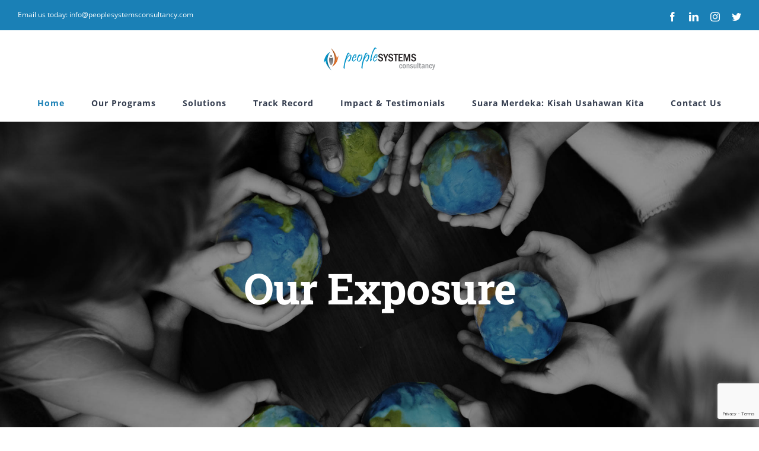

--- FILE ---
content_type: text/html; charset=utf-8
request_url: https://www.google.com/recaptcha/api2/anchor?ar=1&k=6LfMSQEbAAAAANKn5qRRgxc1rZnu-YeahdbCbMHT&co=aHR0cHM6Ly9wZW9wbGVzeXN0ZW1zY29uc3VsdGFuY3kuY29tOjQ0Mw..&hl=en&v=PoyoqOPhxBO7pBk68S4YbpHZ&size=invisible&anchor-ms=20000&execute-ms=30000&cb=l484anfi1dya
body_size: 48634
content:
<!DOCTYPE HTML><html dir="ltr" lang="en"><head><meta http-equiv="Content-Type" content="text/html; charset=UTF-8">
<meta http-equiv="X-UA-Compatible" content="IE=edge">
<title>reCAPTCHA</title>
<style type="text/css">
/* cyrillic-ext */
@font-face {
  font-family: 'Roboto';
  font-style: normal;
  font-weight: 400;
  font-stretch: 100%;
  src: url(//fonts.gstatic.com/s/roboto/v48/KFO7CnqEu92Fr1ME7kSn66aGLdTylUAMa3GUBHMdazTgWw.woff2) format('woff2');
  unicode-range: U+0460-052F, U+1C80-1C8A, U+20B4, U+2DE0-2DFF, U+A640-A69F, U+FE2E-FE2F;
}
/* cyrillic */
@font-face {
  font-family: 'Roboto';
  font-style: normal;
  font-weight: 400;
  font-stretch: 100%;
  src: url(//fonts.gstatic.com/s/roboto/v48/KFO7CnqEu92Fr1ME7kSn66aGLdTylUAMa3iUBHMdazTgWw.woff2) format('woff2');
  unicode-range: U+0301, U+0400-045F, U+0490-0491, U+04B0-04B1, U+2116;
}
/* greek-ext */
@font-face {
  font-family: 'Roboto';
  font-style: normal;
  font-weight: 400;
  font-stretch: 100%;
  src: url(//fonts.gstatic.com/s/roboto/v48/KFO7CnqEu92Fr1ME7kSn66aGLdTylUAMa3CUBHMdazTgWw.woff2) format('woff2');
  unicode-range: U+1F00-1FFF;
}
/* greek */
@font-face {
  font-family: 'Roboto';
  font-style: normal;
  font-weight: 400;
  font-stretch: 100%;
  src: url(//fonts.gstatic.com/s/roboto/v48/KFO7CnqEu92Fr1ME7kSn66aGLdTylUAMa3-UBHMdazTgWw.woff2) format('woff2');
  unicode-range: U+0370-0377, U+037A-037F, U+0384-038A, U+038C, U+038E-03A1, U+03A3-03FF;
}
/* math */
@font-face {
  font-family: 'Roboto';
  font-style: normal;
  font-weight: 400;
  font-stretch: 100%;
  src: url(//fonts.gstatic.com/s/roboto/v48/KFO7CnqEu92Fr1ME7kSn66aGLdTylUAMawCUBHMdazTgWw.woff2) format('woff2');
  unicode-range: U+0302-0303, U+0305, U+0307-0308, U+0310, U+0312, U+0315, U+031A, U+0326-0327, U+032C, U+032F-0330, U+0332-0333, U+0338, U+033A, U+0346, U+034D, U+0391-03A1, U+03A3-03A9, U+03B1-03C9, U+03D1, U+03D5-03D6, U+03F0-03F1, U+03F4-03F5, U+2016-2017, U+2034-2038, U+203C, U+2040, U+2043, U+2047, U+2050, U+2057, U+205F, U+2070-2071, U+2074-208E, U+2090-209C, U+20D0-20DC, U+20E1, U+20E5-20EF, U+2100-2112, U+2114-2115, U+2117-2121, U+2123-214F, U+2190, U+2192, U+2194-21AE, U+21B0-21E5, U+21F1-21F2, U+21F4-2211, U+2213-2214, U+2216-22FF, U+2308-230B, U+2310, U+2319, U+231C-2321, U+2336-237A, U+237C, U+2395, U+239B-23B7, U+23D0, U+23DC-23E1, U+2474-2475, U+25AF, U+25B3, U+25B7, U+25BD, U+25C1, U+25CA, U+25CC, U+25FB, U+266D-266F, U+27C0-27FF, U+2900-2AFF, U+2B0E-2B11, U+2B30-2B4C, U+2BFE, U+3030, U+FF5B, U+FF5D, U+1D400-1D7FF, U+1EE00-1EEFF;
}
/* symbols */
@font-face {
  font-family: 'Roboto';
  font-style: normal;
  font-weight: 400;
  font-stretch: 100%;
  src: url(//fonts.gstatic.com/s/roboto/v48/KFO7CnqEu92Fr1ME7kSn66aGLdTylUAMaxKUBHMdazTgWw.woff2) format('woff2');
  unicode-range: U+0001-000C, U+000E-001F, U+007F-009F, U+20DD-20E0, U+20E2-20E4, U+2150-218F, U+2190, U+2192, U+2194-2199, U+21AF, U+21E6-21F0, U+21F3, U+2218-2219, U+2299, U+22C4-22C6, U+2300-243F, U+2440-244A, U+2460-24FF, U+25A0-27BF, U+2800-28FF, U+2921-2922, U+2981, U+29BF, U+29EB, U+2B00-2BFF, U+4DC0-4DFF, U+FFF9-FFFB, U+10140-1018E, U+10190-1019C, U+101A0, U+101D0-101FD, U+102E0-102FB, U+10E60-10E7E, U+1D2C0-1D2D3, U+1D2E0-1D37F, U+1F000-1F0FF, U+1F100-1F1AD, U+1F1E6-1F1FF, U+1F30D-1F30F, U+1F315, U+1F31C, U+1F31E, U+1F320-1F32C, U+1F336, U+1F378, U+1F37D, U+1F382, U+1F393-1F39F, U+1F3A7-1F3A8, U+1F3AC-1F3AF, U+1F3C2, U+1F3C4-1F3C6, U+1F3CA-1F3CE, U+1F3D4-1F3E0, U+1F3ED, U+1F3F1-1F3F3, U+1F3F5-1F3F7, U+1F408, U+1F415, U+1F41F, U+1F426, U+1F43F, U+1F441-1F442, U+1F444, U+1F446-1F449, U+1F44C-1F44E, U+1F453, U+1F46A, U+1F47D, U+1F4A3, U+1F4B0, U+1F4B3, U+1F4B9, U+1F4BB, U+1F4BF, U+1F4C8-1F4CB, U+1F4D6, U+1F4DA, U+1F4DF, U+1F4E3-1F4E6, U+1F4EA-1F4ED, U+1F4F7, U+1F4F9-1F4FB, U+1F4FD-1F4FE, U+1F503, U+1F507-1F50B, U+1F50D, U+1F512-1F513, U+1F53E-1F54A, U+1F54F-1F5FA, U+1F610, U+1F650-1F67F, U+1F687, U+1F68D, U+1F691, U+1F694, U+1F698, U+1F6AD, U+1F6B2, U+1F6B9-1F6BA, U+1F6BC, U+1F6C6-1F6CF, U+1F6D3-1F6D7, U+1F6E0-1F6EA, U+1F6F0-1F6F3, U+1F6F7-1F6FC, U+1F700-1F7FF, U+1F800-1F80B, U+1F810-1F847, U+1F850-1F859, U+1F860-1F887, U+1F890-1F8AD, U+1F8B0-1F8BB, U+1F8C0-1F8C1, U+1F900-1F90B, U+1F93B, U+1F946, U+1F984, U+1F996, U+1F9E9, U+1FA00-1FA6F, U+1FA70-1FA7C, U+1FA80-1FA89, U+1FA8F-1FAC6, U+1FACE-1FADC, U+1FADF-1FAE9, U+1FAF0-1FAF8, U+1FB00-1FBFF;
}
/* vietnamese */
@font-face {
  font-family: 'Roboto';
  font-style: normal;
  font-weight: 400;
  font-stretch: 100%;
  src: url(//fonts.gstatic.com/s/roboto/v48/KFO7CnqEu92Fr1ME7kSn66aGLdTylUAMa3OUBHMdazTgWw.woff2) format('woff2');
  unicode-range: U+0102-0103, U+0110-0111, U+0128-0129, U+0168-0169, U+01A0-01A1, U+01AF-01B0, U+0300-0301, U+0303-0304, U+0308-0309, U+0323, U+0329, U+1EA0-1EF9, U+20AB;
}
/* latin-ext */
@font-face {
  font-family: 'Roboto';
  font-style: normal;
  font-weight: 400;
  font-stretch: 100%;
  src: url(//fonts.gstatic.com/s/roboto/v48/KFO7CnqEu92Fr1ME7kSn66aGLdTylUAMa3KUBHMdazTgWw.woff2) format('woff2');
  unicode-range: U+0100-02BA, U+02BD-02C5, U+02C7-02CC, U+02CE-02D7, U+02DD-02FF, U+0304, U+0308, U+0329, U+1D00-1DBF, U+1E00-1E9F, U+1EF2-1EFF, U+2020, U+20A0-20AB, U+20AD-20C0, U+2113, U+2C60-2C7F, U+A720-A7FF;
}
/* latin */
@font-face {
  font-family: 'Roboto';
  font-style: normal;
  font-weight: 400;
  font-stretch: 100%;
  src: url(//fonts.gstatic.com/s/roboto/v48/KFO7CnqEu92Fr1ME7kSn66aGLdTylUAMa3yUBHMdazQ.woff2) format('woff2');
  unicode-range: U+0000-00FF, U+0131, U+0152-0153, U+02BB-02BC, U+02C6, U+02DA, U+02DC, U+0304, U+0308, U+0329, U+2000-206F, U+20AC, U+2122, U+2191, U+2193, U+2212, U+2215, U+FEFF, U+FFFD;
}
/* cyrillic-ext */
@font-face {
  font-family: 'Roboto';
  font-style: normal;
  font-weight: 500;
  font-stretch: 100%;
  src: url(//fonts.gstatic.com/s/roboto/v48/KFO7CnqEu92Fr1ME7kSn66aGLdTylUAMa3GUBHMdazTgWw.woff2) format('woff2');
  unicode-range: U+0460-052F, U+1C80-1C8A, U+20B4, U+2DE0-2DFF, U+A640-A69F, U+FE2E-FE2F;
}
/* cyrillic */
@font-face {
  font-family: 'Roboto';
  font-style: normal;
  font-weight: 500;
  font-stretch: 100%;
  src: url(//fonts.gstatic.com/s/roboto/v48/KFO7CnqEu92Fr1ME7kSn66aGLdTylUAMa3iUBHMdazTgWw.woff2) format('woff2');
  unicode-range: U+0301, U+0400-045F, U+0490-0491, U+04B0-04B1, U+2116;
}
/* greek-ext */
@font-face {
  font-family: 'Roboto';
  font-style: normal;
  font-weight: 500;
  font-stretch: 100%;
  src: url(//fonts.gstatic.com/s/roboto/v48/KFO7CnqEu92Fr1ME7kSn66aGLdTylUAMa3CUBHMdazTgWw.woff2) format('woff2');
  unicode-range: U+1F00-1FFF;
}
/* greek */
@font-face {
  font-family: 'Roboto';
  font-style: normal;
  font-weight: 500;
  font-stretch: 100%;
  src: url(//fonts.gstatic.com/s/roboto/v48/KFO7CnqEu92Fr1ME7kSn66aGLdTylUAMa3-UBHMdazTgWw.woff2) format('woff2');
  unicode-range: U+0370-0377, U+037A-037F, U+0384-038A, U+038C, U+038E-03A1, U+03A3-03FF;
}
/* math */
@font-face {
  font-family: 'Roboto';
  font-style: normal;
  font-weight: 500;
  font-stretch: 100%;
  src: url(//fonts.gstatic.com/s/roboto/v48/KFO7CnqEu92Fr1ME7kSn66aGLdTylUAMawCUBHMdazTgWw.woff2) format('woff2');
  unicode-range: U+0302-0303, U+0305, U+0307-0308, U+0310, U+0312, U+0315, U+031A, U+0326-0327, U+032C, U+032F-0330, U+0332-0333, U+0338, U+033A, U+0346, U+034D, U+0391-03A1, U+03A3-03A9, U+03B1-03C9, U+03D1, U+03D5-03D6, U+03F0-03F1, U+03F4-03F5, U+2016-2017, U+2034-2038, U+203C, U+2040, U+2043, U+2047, U+2050, U+2057, U+205F, U+2070-2071, U+2074-208E, U+2090-209C, U+20D0-20DC, U+20E1, U+20E5-20EF, U+2100-2112, U+2114-2115, U+2117-2121, U+2123-214F, U+2190, U+2192, U+2194-21AE, U+21B0-21E5, U+21F1-21F2, U+21F4-2211, U+2213-2214, U+2216-22FF, U+2308-230B, U+2310, U+2319, U+231C-2321, U+2336-237A, U+237C, U+2395, U+239B-23B7, U+23D0, U+23DC-23E1, U+2474-2475, U+25AF, U+25B3, U+25B7, U+25BD, U+25C1, U+25CA, U+25CC, U+25FB, U+266D-266F, U+27C0-27FF, U+2900-2AFF, U+2B0E-2B11, U+2B30-2B4C, U+2BFE, U+3030, U+FF5B, U+FF5D, U+1D400-1D7FF, U+1EE00-1EEFF;
}
/* symbols */
@font-face {
  font-family: 'Roboto';
  font-style: normal;
  font-weight: 500;
  font-stretch: 100%;
  src: url(//fonts.gstatic.com/s/roboto/v48/KFO7CnqEu92Fr1ME7kSn66aGLdTylUAMaxKUBHMdazTgWw.woff2) format('woff2');
  unicode-range: U+0001-000C, U+000E-001F, U+007F-009F, U+20DD-20E0, U+20E2-20E4, U+2150-218F, U+2190, U+2192, U+2194-2199, U+21AF, U+21E6-21F0, U+21F3, U+2218-2219, U+2299, U+22C4-22C6, U+2300-243F, U+2440-244A, U+2460-24FF, U+25A0-27BF, U+2800-28FF, U+2921-2922, U+2981, U+29BF, U+29EB, U+2B00-2BFF, U+4DC0-4DFF, U+FFF9-FFFB, U+10140-1018E, U+10190-1019C, U+101A0, U+101D0-101FD, U+102E0-102FB, U+10E60-10E7E, U+1D2C0-1D2D3, U+1D2E0-1D37F, U+1F000-1F0FF, U+1F100-1F1AD, U+1F1E6-1F1FF, U+1F30D-1F30F, U+1F315, U+1F31C, U+1F31E, U+1F320-1F32C, U+1F336, U+1F378, U+1F37D, U+1F382, U+1F393-1F39F, U+1F3A7-1F3A8, U+1F3AC-1F3AF, U+1F3C2, U+1F3C4-1F3C6, U+1F3CA-1F3CE, U+1F3D4-1F3E0, U+1F3ED, U+1F3F1-1F3F3, U+1F3F5-1F3F7, U+1F408, U+1F415, U+1F41F, U+1F426, U+1F43F, U+1F441-1F442, U+1F444, U+1F446-1F449, U+1F44C-1F44E, U+1F453, U+1F46A, U+1F47D, U+1F4A3, U+1F4B0, U+1F4B3, U+1F4B9, U+1F4BB, U+1F4BF, U+1F4C8-1F4CB, U+1F4D6, U+1F4DA, U+1F4DF, U+1F4E3-1F4E6, U+1F4EA-1F4ED, U+1F4F7, U+1F4F9-1F4FB, U+1F4FD-1F4FE, U+1F503, U+1F507-1F50B, U+1F50D, U+1F512-1F513, U+1F53E-1F54A, U+1F54F-1F5FA, U+1F610, U+1F650-1F67F, U+1F687, U+1F68D, U+1F691, U+1F694, U+1F698, U+1F6AD, U+1F6B2, U+1F6B9-1F6BA, U+1F6BC, U+1F6C6-1F6CF, U+1F6D3-1F6D7, U+1F6E0-1F6EA, U+1F6F0-1F6F3, U+1F6F7-1F6FC, U+1F700-1F7FF, U+1F800-1F80B, U+1F810-1F847, U+1F850-1F859, U+1F860-1F887, U+1F890-1F8AD, U+1F8B0-1F8BB, U+1F8C0-1F8C1, U+1F900-1F90B, U+1F93B, U+1F946, U+1F984, U+1F996, U+1F9E9, U+1FA00-1FA6F, U+1FA70-1FA7C, U+1FA80-1FA89, U+1FA8F-1FAC6, U+1FACE-1FADC, U+1FADF-1FAE9, U+1FAF0-1FAF8, U+1FB00-1FBFF;
}
/* vietnamese */
@font-face {
  font-family: 'Roboto';
  font-style: normal;
  font-weight: 500;
  font-stretch: 100%;
  src: url(//fonts.gstatic.com/s/roboto/v48/KFO7CnqEu92Fr1ME7kSn66aGLdTylUAMa3OUBHMdazTgWw.woff2) format('woff2');
  unicode-range: U+0102-0103, U+0110-0111, U+0128-0129, U+0168-0169, U+01A0-01A1, U+01AF-01B0, U+0300-0301, U+0303-0304, U+0308-0309, U+0323, U+0329, U+1EA0-1EF9, U+20AB;
}
/* latin-ext */
@font-face {
  font-family: 'Roboto';
  font-style: normal;
  font-weight: 500;
  font-stretch: 100%;
  src: url(//fonts.gstatic.com/s/roboto/v48/KFO7CnqEu92Fr1ME7kSn66aGLdTylUAMa3KUBHMdazTgWw.woff2) format('woff2');
  unicode-range: U+0100-02BA, U+02BD-02C5, U+02C7-02CC, U+02CE-02D7, U+02DD-02FF, U+0304, U+0308, U+0329, U+1D00-1DBF, U+1E00-1E9F, U+1EF2-1EFF, U+2020, U+20A0-20AB, U+20AD-20C0, U+2113, U+2C60-2C7F, U+A720-A7FF;
}
/* latin */
@font-face {
  font-family: 'Roboto';
  font-style: normal;
  font-weight: 500;
  font-stretch: 100%;
  src: url(//fonts.gstatic.com/s/roboto/v48/KFO7CnqEu92Fr1ME7kSn66aGLdTylUAMa3yUBHMdazQ.woff2) format('woff2');
  unicode-range: U+0000-00FF, U+0131, U+0152-0153, U+02BB-02BC, U+02C6, U+02DA, U+02DC, U+0304, U+0308, U+0329, U+2000-206F, U+20AC, U+2122, U+2191, U+2193, U+2212, U+2215, U+FEFF, U+FFFD;
}
/* cyrillic-ext */
@font-face {
  font-family: 'Roboto';
  font-style: normal;
  font-weight: 900;
  font-stretch: 100%;
  src: url(//fonts.gstatic.com/s/roboto/v48/KFO7CnqEu92Fr1ME7kSn66aGLdTylUAMa3GUBHMdazTgWw.woff2) format('woff2');
  unicode-range: U+0460-052F, U+1C80-1C8A, U+20B4, U+2DE0-2DFF, U+A640-A69F, U+FE2E-FE2F;
}
/* cyrillic */
@font-face {
  font-family: 'Roboto';
  font-style: normal;
  font-weight: 900;
  font-stretch: 100%;
  src: url(//fonts.gstatic.com/s/roboto/v48/KFO7CnqEu92Fr1ME7kSn66aGLdTylUAMa3iUBHMdazTgWw.woff2) format('woff2');
  unicode-range: U+0301, U+0400-045F, U+0490-0491, U+04B0-04B1, U+2116;
}
/* greek-ext */
@font-face {
  font-family: 'Roboto';
  font-style: normal;
  font-weight: 900;
  font-stretch: 100%;
  src: url(//fonts.gstatic.com/s/roboto/v48/KFO7CnqEu92Fr1ME7kSn66aGLdTylUAMa3CUBHMdazTgWw.woff2) format('woff2');
  unicode-range: U+1F00-1FFF;
}
/* greek */
@font-face {
  font-family: 'Roboto';
  font-style: normal;
  font-weight: 900;
  font-stretch: 100%;
  src: url(//fonts.gstatic.com/s/roboto/v48/KFO7CnqEu92Fr1ME7kSn66aGLdTylUAMa3-UBHMdazTgWw.woff2) format('woff2');
  unicode-range: U+0370-0377, U+037A-037F, U+0384-038A, U+038C, U+038E-03A1, U+03A3-03FF;
}
/* math */
@font-face {
  font-family: 'Roboto';
  font-style: normal;
  font-weight: 900;
  font-stretch: 100%;
  src: url(//fonts.gstatic.com/s/roboto/v48/KFO7CnqEu92Fr1ME7kSn66aGLdTylUAMawCUBHMdazTgWw.woff2) format('woff2');
  unicode-range: U+0302-0303, U+0305, U+0307-0308, U+0310, U+0312, U+0315, U+031A, U+0326-0327, U+032C, U+032F-0330, U+0332-0333, U+0338, U+033A, U+0346, U+034D, U+0391-03A1, U+03A3-03A9, U+03B1-03C9, U+03D1, U+03D5-03D6, U+03F0-03F1, U+03F4-03F5, U+2016-2017, U+2034-2038, U+203C, U+2040, U+2043, U+2047, U+2050, U+2057, U+205F, U+2070-2071, U+2074-208E, U+2090-209C, U+20D0-20DC, U+20E1, U+20E5-20EF, U+2100-2112, U+2114-2115, U+2117-2121, U+2123-214F, U+2190, U+2192, U+2194-21AE, U+21B0-21E5, U+21F1-21F2, U+21F4-2211, U+2213-2214, U+2216-22FF, U+2308-230B, U+2310, U+2319, U+231C-2321, U+2336-237A, U+237C, U+2395, U+239B-23B7, U+23D0, U+23DC-23E1, U+2474-2475, U+25AF, U+25B3, U+25B7, U+25BD, U+25C1, U+25CA, U+25CC, U+25FB, U+266D-266F, U+27C0-27FF, U+2900-2AFF, U+2B0E-2B11, U+2B30-2B4C, U+2BFE, U+3030, U+FF5B, U+FF5D, U+1D400-1D7FF, U+1EE00-1EEFF;
}
/* symbols */
@font-face {
  font-family: 'Roboto';
  font-style: normal;
  font-weight: 900;
  font-stretch: 100%;
  src: url(//fonts.gstatic.com/s/roboto/v48/KFO7CnqEu92Fr1ME7kSn66aGLdTylUAMaxKUBHMdazTgWw.woff2) format('woff2');
  unicode-range: U+0001-000C, U+000E-001F, U+007F-009F, U+20DD-20E0, U+20E2-20E4, U+2150-218F, U+2190, U+2192, U+2194-2199, U+21AF, U+21E6-21F0, U+21F3, U+2218-2219, U+2299, U+22C4-22C6, U+2300-243F, U+2440-244A, U+2460-24FF, U+25A0-27BF, U+2800-28FF, U+2921-2922, U+2981, U+29BF, U+29EB, U+2B00-2BFF, U+4DC0-4DFF, U+FFF9-FFFB, U+10140-1018E, U+10190-1019C, U+101A0, U+101D0-101FD, U+102E0-102FB, U+10E60-10E7E, U+1D2C0-1D2D3, U+1D2E0-1D37F, U+1F000-1F0FF, U+1F100-1F1AD, U+1F1E6-1F1FF, U+1F30D-1F30F, U+1F315, U+1F31C, U+1F31E, U+1F320-1F32C, U+1F336, U+1F378, U+1F37D, U+1F382, U+1F393-1F39F, U+1F3A7-1F3A8, U+1F3AC-1F3AF, U+1F3C2, U+1F3C4-1F3C6, U+1F3CA-1F3CE, U+1F3D4-1F3E0, U+1F3ED, U+1F3F1-1F3F3, U+1F3F5-1F3F7, U+1F408, U+1F415, U+1F41F, U+1F426, U+1F43F, U+1F441-1F442, U+1F444, U+1F446-1F449, U+1F44C-1F44E, U+1F453, U+1F46A, U+1F47D, U+1F4A3, U+1F4B0, U+1F4B3, U+1F4B9, U+1F4BB, U+1F4BF, U+1F4C8-1F4CB, U+1F4D6, U+1F4DA, U+1F4DF, U+1F4E3-1F4E6, U+1F4EA-1F4ED, U+1F4F7, U+1F4F9-1F4FB, U+1F4FD-1F4FE, U+1F503, U+1F507-1F50B, U+1F50D, U+1F512-1F513, U+1F53E-1F54A, U+1F54F-1F5FA, U+1F610, U+1F650-1F67F, U+1F687, U+1F68D, U+1F691, U+1F694, U+1F698, U+1F6AD, U+1F6B2, U+1F6B9-1F6BA, U+1F6BC, U+1F6C6-1F6CF, U+1F6D3-1F6D7, U+1F6E0-1F6EA, U+1F6F0-1F6F3, U+1F6F7-1F6FC, U+1F700-1F7FF, U+1F800-1F80B, U+1F810-1F847, U+1F850-1F859, U+1F860-1F887, U+1F890-1F8AD, U+1F8B0-1F8BB, U+1F8C0-1F8C1, U+1F900-1F90B, U+1F93B, U+1F946, U+1F984, U+1F996, U+1F9E9, U+1FA00-1FA6F, U+1FA70-1FA7C, U+1FA80-1FA89, U+1FA8F-1FAC6, U+1FACE-1FADC, U+1FADF-1FAE9, U+1FAF0-1FAF8, U+1FB00-1FBFF;
}
/* vietnamese */
@font-face {
  font-family: 'Roboto';
  font-style: normal;
  font-weight: 900;
  font-stretch: 100%;
  src: url(//fonts.gstatic.com/s/roboto/v48/KFO7CnqEu92Fr1ME7kSn66aGLdTylUAMa3OUBHMdazTgWw.woff2) format('woff2');
  unicode-range: U+0102-0103, U+0110-0111, U+0128-0129, U+0168-0169, U+01A0-01A1, U+01AF-01B0, U+0300-0301, U+0303-0304, U+0308-0309, U+0323, U+0329, U+1EA0-1EF9, U+20AB;
}
/* latin-ext */
@font-face {
  font-family: 'Roboto';
  font-style: normal;
  font-weight: 900;
  font-stretch: 100%;
  src: url(//fonts.gstatic.com/s/roboto/v48/KFO7CnqEu92Fr1ME7kSn66aGLdTylUAMa3KUBHMdazTgWw.woff2) format('woff2');
  unicode-range: U+0100-02BA, U+02BD-02C5, U+02C7-02CC, U+02CE-02D7, U+02DD-02FF, U+0304, U+0308, U+0329, U+1D00-1DBF, U+1E00-1E9F, U+1EF2-1EFF, U+2020, U+20A0-20AB, U+20AD-20C0, U+2113, U+2C60-2C7F, U+A720-A7FF;
}
/* latin */
@font-face {
  font-family: 'Roboto';
  font-style: normal;
  font-weight: 900;
  font-stretch: 100%;
  src: url(//fonts.gstatic.com/s/roboto/v48/KFO7CnqEu92Fr1ME7kSn66aGLdTylUAMa3yUBHMdazQ.woff2) format('woff2');
  unicode-range: U+0000-00FF, U+0131, U+0152-0153, U+02BB-02BC, U+02C6, U+02DA, U+02DC, U+0304, U+0308, U+0329, U+2000-206F, U+20AC, U+2122, U+2191, U+2193, U+2212, U+2215, U+FEFF, U+FFFD;
}

</style>
<link rel="stylesheet" type="text/css" href="https://www.gstatic.com/recaptcha/releases/PoyoqOPhxBO7pBk68S4YbpHZ/styles__ltr.css">
<script nonce="GwM5su58VTZ3yqa-wPJ64g" type="text/javascript">window['__recaptcha_api'] = 'https://www.google.com/recaptcha/api2/';</script>
<script type="text/javascript" src="https://www.gstatic.com/recaptcha/releases/PoyoqOPhxBO7pBk68S4YbpHZ/recaptcha__en.js" nonce="GwM5su58VTZ3yqa-wPJ64g">
      
    </script></head>
<body><div id="rc-anchor-alert" class="rc-anchor-alert"></div>
<input type="hidden" id="recaptcha-token" value="[base64]">
<script type="text/javascript" nonce="GwM5su58VTZ3yqa-wPJ64g">
      recaptcha.anchor.Main.init("[\x22ainput\x22,[\x22bgdata\x22,\x22\x22,\[base64]/[base64]/[base64]/bmV3IHJbeF0oY1swXSk6RT09Mj9uZXcgclt4XShjWzBdLGNbMV0pOkU9PTM/bmV3IHJbeF0oY1swXSxjWzFdLGNbMl0pOkU9PTQ/[base64]/[base64]/[base64]/[base64]/[base64]/[base64]/[base64]/[base64]\x22,\[base64]\\u003d\x22,\x22w4hYwpIiw6ErwrDDiBLDnCfDjMOPwrrCpWotwoTDuMOwA35/woXDgmTClyfDoGXDrGB3wo0Ww7s+w7MxHAdSBXJyCsOuCsO9wr0Ww43ClVJzJgEbw4fCusO2HsOHVnYUwrjDvcK/[base64]/[base64]/CmnjDilXCqcK/eMOcwphYZMK6w6QeU8OvGMODXSrDtMOCHzDCvD/DscKRTgLChi9PwqsawoLCvsO4JQzDscKSw5tww5vCpW3DsDTCgcK6Kz0tTcK3XMKgwrPDqMKHdsO0eghTHCsvwrzCsWLCpsOPwqnCu8OGbcK7BzTClQd3wrHCgcOfwqfDjMKEBTrCk1kpwp7CocKjw7l4QT/CgCIZw6xmwrXDvQx7MMO7ag3Du8K1wpZjeyhadcKdwqsxw4/[base64]/wpXCtMKqw7LCrsO7wqEpGARICsObN8OiwoBDbwNZwpVnw7PDusOEw44+wqXDkhduwrfCiVsbw7rDqcOXCXPDq8OuwpJzw7/DoTzCt0DDicKVw6tzwo3CgnzDk8Osw5grUcOQW3nDmsKLw5F5IcKCNsKAwrpaw6AoCsOewoZNw48eAjTChCQdwoBlZzXCpAFrNjXCqgjCkG4jwpELw6/Dt1lMUsOnRMKxIAnCosOnwozCk1Zxwr/Dr8O0DMO6AcKedngUwrXDt8KQGcKnw6cpwrcjwrHDjRfCuEEEYkE8XMOQw6McCcOTw6zChMK8w7kkRQ5JwqPDtyLCssKmTmFkGUPCnR7Dkw4HW0x4w4LDg3VQRsKzH8KaDCDCoMOtw5zDoBHDm8OqK1LDr8KKwptIw4gNbx9afjjDssOLPsO0W2F/NMO7w4lnwp7DohzDj3sLw4rCvsOeWsO/[base64]/wpwdw7jDjMOQOTrCmFjDp0haBnDDjMOOwrbCj8KiIMKlwqkPwofDsQgfw6nDq1J1WsKkw7/[base64]/w5/[base64]/ClG0fLAoFKQF3EDdmw57DtH1XF8OXwoI4w5rDmAQiTMOaFcOJA8Kawq7DksO0dWUKQAHCgUUSCMOQCV/ChCMFwpzDscOaVsKaw4DDqnfCmMOpwrBqwoZ4UMKqw5jDosOcw4h4wo/DvcOOwrPDjlTCiRbCmDbCscKqw5jDj0fCgsO0wovDlsOKJ0oQw4JTw5Z6QsOQQQ3DjcKNWiXDhMO4AVbCtSDDoMKJIsOsTkopwr/CkHwYw50swp0ywqfCmCLDvsKwPMKcw6s5Ygc7KsOlRMKtDUrCpFJYw4UiTkN8w5rCucKMSE7CgEPCncKmLWXDlsORVDlSE8K4w5fCqgdxw7PDqMK+w63CsnoAU8OFQR0xYys/w5AXT2Nbd8KMw49kLF5YfnHDi8KtwqDCj8KOw7VaVjIYwqLCuQjCuAHDqcO7wqwdFsOTIlh2w6tlFsKWwqguPMOgw7sdwp/[base64]/LMOMw4sJSE7DjkfDm8O8wpN0GMKsw7YzSyNHw6ARN8OZPcOCwroTS8KaGBgvwq3Cj8KowrpYw4zDoMOwLEzCpUjCkUEKOcKmw5sswo/CtUhjeGAVDWgAwroaAUNMfMOnIX9GGnTCisK3KcKDwp7DlsOFw4zDuysZH8KvwrfDtBVrHcOaw6RdDyrDly1SX28Sw5rDvcOzwojDv0/DgQBALsK+fk5ewqjDsFppwoLDvBrColNhwpHDvgceXAnDlVo1wqXCjn3DjMKDwo4bDcK2wp53eD3Drx3Di3l1FcKew4Q2UcOXBwUWLSsmAgnClW99O8KyOcO1wq8rBjQXwr8Wwp/[base64]/DuMOAw5Fsf8OPwpgvw69Dwrl1w6TDicKWZcOIwpNUw79uasK3LMKOw4bDuMKnKE5zw5LCiFcbfmtVE8KzSBFXwr/CpnrCogUlbMKdZsKZRg3CjA/Dv8Oaw4rCjMONw4sMCQTCnDh4wrpuRjNVBsKLfXBdFBfCvC9pYW1WQFhNc0wYGxnDrRExYsKVw6x+wq7CvMOXLMOgw7gDw4pXXVvDjcO/wrdAPw/ChjxPwrfDqsOFL8O7woR5KMK4wpbDssOOw4PDhwbChcKGw4QNQxHDhsOLUcKxFsKCfCRJfjNiByjCjsKYw7HDojLCtMK0wp9PAcO/[base64]/Dh8KWCXDDlMOnw7nClhDDvTHCkFYoWSHDrMO2wqI/BsK1w4RQHcONZMO8w74yTWzCgiHCk0HDknzDuMOaHCnDpSA2w6vDqgLDoMKKA2Eew57CksK/wr8Cw7dRIkxZSgBZFsKZw4BQw5cbwq3DpChkw7cPw4xmwoVNwpbCisK7PcOGGndeXMKEwoRdEsOdw6nCncKowoFcIMOQw6QrDQZWV8K8N2zCgMKIwoZuw7RZw7TDo8OMHMKuQF3Dq8ONw68nBcOhWSJ7NcKTX1A/PUcfV8KYcVrCvxHCnR5yCkPCjlkxwrJKwqMsw5HDr8KawqHCuMO5XcKULTPDulHDvEAxJsKHS8KETSlPw6bDjgRjVcKUw71mwpoowqJewrAzwqTDnMOjdMOySsO0MjE7woB/wpouw7rCkVwdNU3DrFF5NGBrw59CbRsMwpUjcVzCrsOeCyYqBhEdw7LChxRSV8KIw5Aiw4HCncOZChFJw4vDmTl1w6JmKE/DnmZzL8Odw7Q2w7nCvsOiUcO4DwnCo2w6wp3Dr8KfcX0Zw4LCrkYvw4zCtHrDp8KVwqY1IcKOw7FGecKxHwfDsW5IwodVwqYmw7TCumnDt8K/OwjDjQrCm13DgRPCpB1Bwp4jAl3CqXHDu3Y1CMORw5nDlMK4UAXDmm4jw6HDk8OZw7B5K2zCrMKiT8KPJsOnwpxkBRbCsMKubz3Dq8KrBwheTMOxw4PCoRXCiMOTw6LCtCHCqDwkw5XDlMK2R8KFw7HCnsKlw5/Cg2nDtRc9B8OUOk3CrkLCimYtHcOECzk6w75WOhNJO8O3wqDCl8KfU8KQw7vDswcawocEwoDCphfDv8Omw5tuw43DhxrDixTDuH9tQsOMCmjCvSrDmRHCscOUw6h0w5LChMOIKAHDkztaw7pvVMKANnnDqyg+XmvDicO2a3VHwqtKw7J4w60hwq1pBMKCBMOaw4w/wrcqCcKDWcOzwow9wqXDl1VFwoJ9wp/Dt8KMw7vCtj9Lw47CgMOJBcOBw6PCu8O0wrUiZBduCcOFb8K7IAYNwo9FPMOkwrTCrTUfLzjCs8O8woVQMsKFXFzDksKUFxp3wrxzw6TDpm/DlVEKVUnCksK8KcOZw4YGQVdlAwUIWcKGw59zA8OdDcKnRAFKw63CiMK0wqkDKn/CsAnCqsKOEjFjbsKUDRfCo3jCqiNUFyU5w5zCgsKLwrrDjHXDmsO7wqwpfsKkw4XCsBvCg8KVScOaw4cIOsOAwoLDg2/CpQTCnMK4w63CpEDDqcOtcMK9wrjDlGcMO8KIw59PQcOBQh9QXsK7w7QKwpR8w4/DrWUKwqDDlFt/[base64]/[base64]/wpbChcK/[base64]/DgsKvwo/CvcOyw7VOwrs5F2kfXQ7ClCtXw6UrWcOHwpnCgm/[base64]/DgXTDsn9xwqwDw6NnHyIewoXDrcKtOixdXMO7w7Baa3Y+wpoIFzfCqQVfZMOcw5Qfw6QFNsOpT8K9TwYSw5fCnDYJCAkwfcO8w6YWfsKsw5LCn315w7zDkcKuw7UQw695wonDl8KJw4DCocKaEGDDmsOJwpBuwqQEwqBRwpx/Z8KHWMKxw785w4lFIxzCrmbCrsKDbsO7cTMswrZSTsKbTw3CjjEXWsOBD8KpWcKhTcO0w6XDvMOBwrTChsKKPsKOaMOGw63DtFxjwojCgD/[base64]/DuArDmsOOw4LCkcOqw77CnQc4QcKKUcKcw5N5QMKmw7/Du8OvPcOJZsK2wojCrCAvw55Sw5/DpcOcdcORHDrDnMOXwpoSw4DCgcOIwoLDsiMZwq7DksOEw410w7XCiGt0wpVuKsOlwp/DpsKbFx/[base64]/wr/DqQ0mbyJ8wp/DnsOSw4tkwrfDoHDCuFXCmQAbw7PCs2HDlDLCvWs8wpcsHX9ywoTDpBPDvsOIw7rCoHPDuMKRKcKxBcKUw69fZE8xw7RKwpAXYynDkXDCo1/DrDHCmGrCgsKJL8OYw7kDwrzDtkrDr8KSwr0iwo/DjcOeIFhSAsOtNsKFwoMlwolMw54acxDDqELDvcOkZSnCuMOQbVFIw5FhSsK4w7Y1w75ofw48w4LDmx7DkxbDkcO9HsOzLWXDujdGfMKuw6bDlcOLwo7CmzdkBgTDvCrCuMO7w47DqA/[base64]/DksOzR8KsPWhpwpN0woLClMKIw47DuDPCnMOCwojDlQNqBRYVDnzCulHDjMO6wodgwoY9FcKdwqPCtcO1w6kDw7lXw6cawowjw79DT8O6W8KtHcKIDsKsw5EVT8ODQMOTw77DiSDCisKKKHTChMO/w4A5woZuWXhTV3fDnWVWwrPCpMONZAAWwrTCmSHDknIObsKpf0RTTDEfKcKId0p4EMO4NMOBfGfDmsOdRVTDusKIwpZ/VUjCjcKiwpHDuW3DsGfDtlgJw7zCrsKEDsOACcKucR7DiMOvOsKUwpDCsh/[base64]/[base64]/DlBfCvMOXfsORMMOqE3zDrMKNwr0KIGPDk2tXw6hJw4LDmVk0w4QCa2xoVkXCjg4VNMK3LsKyw4JzScO5w53DhsOGwp4tJlXCrsKCw7TCjsK/ScKuWCtGDjA7w7UIwqQ3w4N7w6/[base64]/OMOWZcKRwrjDjQwLWmfCnVrCryoMw782w7LDlSZ5a0ZiNsKEw40Yw7N8woQ6w5HDkR3CoSDCqMKawq/[base64]/[base64]/Clk/Dsz/[base64]/DgV/[base64]/ClTrDsifDmMOWR8KdYBoMCsO1wqhAwpjDghvDrsOtfcO9WTbDjMKmIsKXw6QnGBIlAlhGQMOLWVLDoMOWb8Oww67DqMOIScOaw787wr7CgMKbw5MLw5cpO8KvKiokw6BMX8K2wrFmwqoqwpzDkMKqwqzClD/[base64]/Cm1BPwo8hY8KzTcOpwrRdUEgXX8ONwqZlPcK+akPDuCnDvUc9DjY2RMKRwo9FU8OuwpBywrNpw5vCqHZ5wp9aRxzDksKzLsOQBF/DsBBIHXXDtXfCtcO9UcORbxk1VFPDmcOcwo/Cqw/DiCd1worCmiLCmMKfw4DCqMOrLMOiw67DkMKIdBAMA8K7w7PDk2NIwqjDkRzDk8OiD0bDtQ5WCH5rwpjCn1/Dk8KywqTDqz1TwoMLw71PwoUEbXnClwHDoMKCw6HDuMO3ZcO+THxGYzjDn8KVHBfDvEwowobCrkNxw5cwAEFmUHR/wr/CoMOWPgojwpzCg3xCw5YlwrXCpsOmURrDucKLwpvCqk7DnQRaw5TCosKaCsKEwrXCmMOUw4tFwqV1L8OZJ8KrEcOvwq3CvMKDw77DiUjCii3DkMOGFcKYw4bCqMKEcsODwqIrYDfCmQ7DnUZWwq/DphJywo7CtcOSK8OTYMOhHQ/DtkfCvcOLL8OTwrNRw5XCjMKUwojDmDg3GMOuCVzCg1TDi1/CgDbDu3AkwooSG8Krw5TDhcKZwoxzS2rCkWhAE3jDhcOzfMKbSGtDw5tXUsOkbcOLwpPCkcOzEQ/DpcKJwrLDnA9JwoTCuMOvMsOAacOCGCbCm8Oyb8O/dgsew4YhwrTClMOiAsOANsOFwp7CoD/Dm0ILw7nDkDrDiDp4wrbCnwACw5pFR0UzwrwcwrRTGxrChwTCucKiw4zCjGvCr8KGGMOqAG90E8KKOcOdwrvDqk/[base64]/Dg8Kde8OUD8OvwrzDmWgCFjPDhkXDiMKXwqfDhmvCjcO0Jx3CuMKCw5AAXUHCu1HDhTvCojbCjScKw6/Ds2oGdWYBFcKpbh1Cey7CqsORHGRRHcOYMMO7w7gZw6BgC8KefHRpwpnCq8KpbDXCscKbcsKAwqgMwq4QTghxwrPCmR3DlCBsw5J9w6YmEMOtwoVgdinCusOCZw8QwpzDi8Ktw6vDosOWw7DDjGnDljDClHHDozfDlMOrADPDsVsLW8KBw7xHw6bCsh/DlMO3M2PDu0DDhcOTZ8OxJsKjwqDClFYGw4c5wrY0DsO3wp9ZwojConLDlsKxADDDrAcqRcO8OVLDuScyMHhBVcKTwrLCjcOpw4Z4L1jChsKYaD9Ew5MNEl7Dh2PCisKXYMKGTMOwSsKNw7bCilfDmlHCucKtwr9Jw41YC8K8wr3CjV/Dg1HDimPDpkzDgSnCnkDDgiguRVHDvCgDSTlcLsKKNR7Ds8OswpTDrcK0wqVMw6ESw77Dm0/CnT96a8KKIwoybTLCtcO9Cj3Dn8OWwqvDuRRyCWDCvcK3wpZ3d8K5wr4GwpwsIcOfSDYndMOhw5RuXVQ5wrB2Q8OIwqx7wpFZHcKsYj/Dv8O8w4gdw6XCq8OMUsKSwql5SsKNalLDun7CgmfCi0Muw5crQU16fAXDlCwlK8Kxwrhmw5nDv8O+worCg3A1EsOVWsOLW3ZgIcOqw5pywoLCljdcwp4qwpUBwrrChh1xBSh4AcKvw5vDtBLCkcObworCjgnCj3/[base64]/[base64]/DgMKlw7ZsNsKFRMKLwqtpeTjCh27Ch1AdwpJiRBfCtcKlwp/DtT5pLHpawoxvw795wqFGZSjCuGjDgFt1woIiw6YHw6Nmw5jDjF/CgsKvw7nDn8KgaTISw7LDmDbDmcKkwpHCiGXChmUpd2Ziw5fDnQDDsCJ0K8OzYcOfw5UuOMOlwpnCrcKxH8OKMU10HCg5Z8KyR8Kswql0FULDqcOHwqMwKwUBwoQOdgvDikfDoWpqw5vDvcODFG/Ckn0kUcOsZ8OIw7DDqgt9w68Yw43DiTVoCcOgwqPCqsO5wqjCscKUwp99FMKxwrwHwoXDuh5kc1wlTsKuwp/Ds8OUwqvCs8OKcVMeZ0trIMKawpllw6dWw6LDnMOMw5rDr2Evw4NnwrLDvMOdw5fCoMKxJh8dwoQVGTQvwqjDqTZ+woJawq/DvcK3w6doPW8tY8OEw7dnwrYdTXd3JMOBwrQ9O1EjdTDCq1TDoT4Ew7jCgk7DiMOVB0M3UsKowr3ChgTCgQZ/KQXDjsOtw4wqwpZ8AMKSw7XDvcKGwqrDlMOmwrPClsKiLsO9wrDCmz/CusKOwr0TTsKZJFVHw7zClcOww47CmwPDgFB9w7vDvg8jw5Nsw5/Ct8OOHw7CmMOLw7xVw4fChGskaxTCk3TDisKsw63ChsKWGMKrw6FPG8Oew6fCkMOyXRPCklPCtDBHwpXDnVLCm8KvGD9OJljChMO0bcKURyzCvAbCp8OpwpArwqTCsgzDv3FFw6/DoDvCmzfDmcOLS8KQworDh0YWJzHCmmcDC8OSYcOXdVIoGUfDp00FaFrCphEbw5BTwqXCqMOyWcOTwp/[base64]/[base64]/CqcKiJsKqEcONw4wrFMKhXMKBw6AvUcOOw63Dt8KkTkMCw65iIcObwopbw71rwq/[base64]/[base64]/[base64]/[base64]/CgjHDicOfwo1/wpdAG8KXH2HDrAMsX8K8XB9Fw7LCi8OuZ8Kye1tCw5NcA3XDjcOjOADDvxoWwrXCusKvw7ciw4PDrsKyfsOaN3TDiWnCosOKw47ClUYswp3DmsOhw5TDjBAIw7tVwr0NfMKwGcKIwqTDu3QQw6puwrHCrzB2wo7DrcOWBCXDrcOufMOHJ1xJKmvClnZiwpLDmcK/TcOLwqPDlcOiV1xbw5ZHwpZOUsOKOsKuFRU4OMO5cmEww5MrLMOgw4/DiGlLZcKsbMKUMcKWw6lGwo0Iwq7DrsOLw7TCni03GWPCm8K3w6UIw6olISfDikDDrMOWEVnCtMKywrnCm8KSw7PDhBELe0kTw4xZwrLDtMKgwooODsKawo/DgQd7wqvCvWDDnDnDucKkw5EvwpYnTmtpwopmGcKfwqwaRmLCojnCpGQ8w60ewoxpNkHDphLDhMKuwpsiD8KHwqzCpsOFKiQfw6k8bVkWw5UXJMKgw5VUwqJYwpgHVMOfKsKMw7pDXCFuClbDtA9hLW3CqMOEDMK+HcKXCMKGDl8Uw5g/cSvDmS3CvsOtwq/DkcO/wrBOHgvDsMO5C2DDkRQZBlZLZ8KiH8KIXsKUw5XCshvDpMOyw7XDh2obPyVSw6vDkcKTN8O2ZsKlw5sSwpbDkcKEesK+wrkswojDhydCHCp7w5rDpVQJFsO3w6MKwq/DgcO9cixdIsKlCQDCin/DmMO1IMKGPCXCh8OQwpvDiAHCuMKOaB88w7J7WEfCmHgHw6RPK8KGwqtHCsO4ATnCvEx9wo0+w4DDhGR0wqBQA8OHUQrClQnCsS1LJkxwwqZhwobCjEB6woYew4BnWS3DsMOSB8OVwrzCkFQOYgBoMjzDrMORw6rDo8KAw7NZYsOeR1dfwqzDlid4w4/[base64]/wq7CjsKjasKXZgE3MMKDLHDClsOPw7YVf2oRDH3Dh8K3w4bDhSBCw7Efw48nPQLCj8OTwo/[base64]/DksOCwrLCqxcCwr7DgMK/OgEdwr/CkCd3ZEwvw73CkVYOKWnClz3CvWPCm8OHwqLDi2vCsljDkMKUIll7wpPDgMK7w5fDt8OQDMKmwo85ECfDmgw7wojDt3ILVcKIEsOleQPDqsO7PcOVasKhwrhdw67Cn1fCicKNd8KkcMOuwr0kKsOtw71cwp/DssOLc2o/TMKhw45AY8KgdkfDqMO9wq5VZMOZw4bCpy/Cphhjwo0qwrVcZMObL8KSPzbChm5AWcO/[base64]/[base64]/wrvDtBpQaAQ9wr7CjMKmw5TDisOYw4LCgcKUSglQw67DhlDDg8O1wrQFR1LChsOSCgVGwqzDsMKTw5k/w7HCghgHw7cCwotEaG3Diikkw5zDgcOzL8KKw4RGNzc+YRDDl8KhTWTCqMOdQ15nwpfDsCNAw6DDrMOwe8Otw4/[base64]/CjsKdV8O7w5h3SMOuw5/CsgEjLcKjwqIfw7cqwrHDhsKMwoRIFMKnYcKYwoDDpgfClU3CkVYkTS4iHVfClcKcBMOtGmVJP3jDijFnPyICw4YZVn/Dkwc0CAfCsyddwqVVwrVWN8OqRsOawp3DuMO5WMOgw6YQFyQ/R8KJwp/DmsK1wqVfw6s+w4/[base64]/DksOlw6fClsOowp90BcOQZ8KuI1xZT8KIw6/ClWRqd2nDm8KJd0DDtMKWwoEIwoXCsC/CsivCmRTCin/Co8OwccOke8KSGcONFMKRMmdhw4wJwo8teMOuJcKOHSM6wpzCksKtwqbDojlBw4siw7/[base64]/ChMOsP8K1w7vDkcOIwqwrdDLDlMKGw4jCp8OGKjbCr8OWwojDkMKTfCvDoxx+wqpfJsO+wr/DtAp+w4grcMOjd1gETHRnwovChnMtCsOrY8KnIlYSeEhsLsOsw4DCgMOmccKyYwY2GHPCgC8QNhnCssKfw4vCgWXDrHPDlsKJwqDCpwTDmx/ChsOnSMKtMsKiwobCs8O4EcKYYMOSw7XCkC7CnWnDhFo6w6TCnsOraygLwrXDqDQqw7gew4VGwrxuLVkrwrUow4hwXwp7dm/DoHvDhMOAXCZ3w6ErUgrCml4JWsKDO8OVw7TDogLCpMKyworCr8ObZsOoaBDCsA5/[base64]/C8OCOFEeYFZbw782dV3CqsKxVHMzw47CsCJARcOWSU7DlwnDtWkre8OiPynCg8OtwrbCmlE7wpbDhVt2JsKSd00YA0TCgsKgw6VoORbCj8OTw7bCiMO4w7M1wqjCuMOZw7DDkiDDt8OAw63DlATCm8K1w6/[base64]/Ds13CgcKLGMKaESrDlcOIL8Obw7FwMDzDh1DDhAfCsRA/[base64]/CrcOnwro/[base64]/DvgvCm8OIw57CsWtAKsKCw6rDlQISS0XDt0ZOw6ZnCcKsw75IXDzDsMOkb088w7lXM8OzwojDhcKIMsKdSsKsw7XDh8KhSwERwrgFPsKpasOHwrLDo3jCscOEw5/CtQkLR8ODJjrCrzgNwrlEVXV1wpvCtlFlw5PCscOhw5IfccKkwofDr8K6FsKPwrjDrsOBwrrCoWvCrXBsa1fDoMKGN0A2wpzDvcKPwr1tw7fDmsO2wobComR3aks+wqQ0wpjCrAEEwowlwo0qw6fDjsO4fsKrbcOrwrDClMKAw4TCjUdgw6rCrMO5RDxcNsKAIBLDkB/CsAvDncKmUcK3w5rDo8O8cnLCvMKrw5ULI8Kxw43CggDCrcO0O23DpkzCkwHDh0LDn8Odw75hw6jCuwfCvFkcwpYaw5ZKM8KcecOfw5VEwqdywrrCoXjDm1Q4wrjDkybCklbDsjU/wp/DrcKaw696TUfDnS7Co8Ocw7ATw5vDosK5wrLDhGTCi8OTw6XDpMOvw5lLAw7CiCzDvhwMA2LDh0M4w7MZw4rCnXfCkETCtcKpw5PCigoRwrnDo8KbwpQ5TMOTwrJNP1LDll4gWcKgw4kKw73CtcOgwqXDuMOYByLDhcKxwoHCuA/CosKDZMKGw4zCmMKowo3DtxowE8KFQyxfw6FYwo1Wwo0fw7VHwqjDqEMAO8OOwqxyw6tqJW8twoLDrgrCp8KDwrvCpBbDu8OYw4nDkcO+bFxMFEpndmk/McOFw7nDrMKowrZEd0AoN8KLwoQoSGvDo29oSWrDmgt2H1cKwofDjcKgLSppw6RKw6Vhwp7DvmLDo8OFM1nDn8Okw5Z6woo/[base64]/DoAlbOcKMSsKlXhjDvzh2woYvwqIEW8O9wpLCvQPCsmJMEMKdUMKjwqwwKmkcGTgqUMOEwo/CpQ/Dr8KEwq/Crz8DfQ0ydhZiw4gow4LDhSh4woTDvEvCs0rDpcOiG8O6EMKKwq9JZSnDlMKvLwnDgcOewpzDsDHDr15Iw7DCoy4qwqHDmh3DmMOqw7JEw5TDpcOOw4tiwrsmwqRzw4s8NsK4KMKCIQvDlcK2NX4sJ8K5w4YAw4bDp0bCiD9Yw6/Cu8O3wpJrIcOjMj/DmcOsLsOQdTHCsUTDlMK+fQNjKRbDnsOTRWDCkMO0wrXDkhDCk0fDgMKRwpwxKTMiDcOZfXByw4Niw55AUsOWw5EeT3bDscO1w73DlcK0VMO1woZjXj/[base64]/Dn2TCnkQwbS95QyTCkSrDpQ/DisKAZVUDVsKsw7TDrnPDk0LDh8OPwqHCrcOnwrZiw7lNK3DDkk/CuWDDlzLDu1rCrcOTGsKjTsKzw7LDoXoqbnnCpMOywpxvw7x9WRTCsDoVGRRrw6M6GgFvwoU6w4bDhsOLw5QARMOUwrVhCkFRXVfDssKBPcOuVMO+fwBowqoEJsKTR0RiwpgOw5Q9w7bDo8O8wrc/cR3DisOew4zDmyFDEl9yXsKQeEnDpsKHwp17UMKNP2MME8K/eMO2wp4zKHMtWsO0RXXDviLCoMKAw6XCucO6YcOFwr4hw7zDpsK7XifCl8KOW8OjQhoDU8OzKkfCshQww7DDpwjDslbCty/DsGPDs24+wrPDoDLDusORIm0VFcOMwp5zw7Q+w6bDniNmw65tA8O8axDCi8ONLMONTH3CsgfDpQ8EJDYNIMOjNcOdw5Aow45bKcOUwrvDjGEnHlXDp8Ohw5IGEcKIRCPDvMKIwoXDiMKHwo9Mw5BNQUoaAwLCtV/[base64]/[base64]/CvgA/w77Cs8Oyw4fDlMKtw7gKZMOmDCbDvMK3w49yw67Duz3DnMOPB8OhfsOFGcKuAUZNw7BGWMOfJXDCicOIfhfDrXvDmTUZfcOyw44XwrV3wol8w4dCwqoxw5RCEQ8uwpwIwrN/Gl7DnsK8IcKwbMKuJcKDYMOfQ1bCpRoCw5QTWg3CmMK+DVcqGcK1Bg7DtcOfUcOJw6jDk8KHTlDDgMKbEEjCocKLw4rCqsOQwoQMcMKmw7k+Hy/CpyrDsmXCpMOMH8KQLcOUInkGwq3Ciy9VwrTDtSh5SMKdw4c9BWUJwrfDksOmI8K7KBURfknDiMKQw7Rcw5rDpEbCg1/ChinDkk5Sw7/Dj8Obw6wUCsOMw7rCq8Kxw7YrA8K+wpHCp8KXQMOQfcO4w71FKiNMwofDkEHDlMOtAsOMw4EDwolnH8O/L8Oxwqg8wp05bBLCojd+w5TCnCcpw6EhMHjDmMKKw5PDqgDCrhRXPcO5W3/DucOLwrnClsKlwqHCkXNDJsKkwqB0aDHCrMKTwp4fP0spw5rCssOdJMOdw7QHYRrCs8Ohwq8zw44QE8K8w6PCvMOGwqfDiMK4aHXDgCVGTxfCmEN0ZWkGYcOQwrYjPMKQFMKOQcOKwpgAVcKAw70DGMKRLMKZVWl/[base64]/DhwB6BFDDhxQMw6xFw6AiW8KSwrfCpcKewrkOw6jCgnowwoDCvsO4wr/DrFIbwoJ6wplURcKcw4PCpmTCr33CmcKFecKzw57CqcKDIMO/wrHCq8O8wpgww51qUGrDk8OfCgBSwqnClMKNwqXDhsKqwot5wrXDmMKcwp40w7/DssOJwpLCocOLXiQYRQ3Dq8KnAMK4fXPDsF4Ua0DClxo1w5vCsgnDksORwpw8w7soaHU4TcO6w4ByGR9Ww7fCgzA8wo3Dm8O1eGZWw7tmwo7DncO4M8K/w7DDtnJaw5zDgsOgUUDCjMKMwrXCsRI/eGZ8w74uPcKoanzCoATDt8O9HsKMR8K/wpbDpVbDqsO+XMKGworDvcKuKsOcw5FPw5nDgQdxcMKpwrdvITHCm0nDi8Kew67Dg8OWw7BPwpbDhF1GFsOEw6Nbwo58w7Yyw5vDvsKbN8KowprDs8OndW4xCSrDm1INJ8KwwqopVTAbc2TDjFzDrMK/w5Mod8K5w40PaMOGw7nDkMKJdcKbwrEuwqc0wrjCtWXCmTHClcOSDcK+ecKFwqrDvSF8YHcawqXCjcKGVMOcwq0ZFsKheDDDhsOkw7/CjxPCu8K7wpDCqsOFNcKLKTZ+PMOSC39SwrpWwoXCoCVbwpMQw50aQCTCrcKfw797IsKzwrnClhp7KcOUw7/[base64]/JhtKEMOXw7PCmcO2Zy8ufcOZwo8gwr7DkSTCosOew7BtRcOWOsOeQ8Krwq3Ct8O4XGpww6syw6oKwojCjlfChcKOEcOlw5bCiyQEwqRGwq9pwrV6woXDvxjDh1nCvzF3w4XCv8Kbwo/[base64]/ESI7PsKHw6DDpWhNUELDkwBibUctB1vDjWXDmirCqgbDv8KRXMOLQsKlTMO4YMOQfT9PO0YkYcKeHlQkw5rCqcO4SsKPwq1bw6UZw7DDmMOtwq82wojDqF7Ct8OYEsKUwqNXLwo3HzrCnTUAGh/DmhzCm3QDwpwzw7jCrzxMQ8KJFcOrBcK5w4fDu3RRPX7CocOXwrYlw74ZwrfCjMKhwppOCQwmNcOhQ8KJwr5IwppAwq06UcKDwqBWw5dJwp8vw4vDq8OJHcONdSFPw7LCkMKiGMOqIT/DrcOAw4/[base64]/CuMK9wp1jdnjDocKsw5DCt8KwICpgw4zDpMKgG3XCvcO8wojDj8OMw4HCj8Kpw6Y8w4TCjcKMScOOOsKBRwXDk37DlcK8HxPDhMKVw4nDssK0Hk1FGXYiwrFKwpxlw7ZOwrZzKk7CokLDuxHCuToMe8OQTyYMwqkBwp3DkD7Cg8KmwrV7CMK/EjrDswfDhcKQDlHDnkTCkwhvZcKNdCIEfHLCi8O+w78vw7A3acO6woDCkFnDmsKHw583wobDr0jDoBFgdSzCswwPcMK7aMK+JcOTL8OZYMOsF1TDnMO3YsOtw7HDkMOhPcKLw6k3Iy3CvG3DiR/CksOAw7NYFFPCgBHCrUV8wrxWw7IZw4NPbHd6wrcuOcO7w41AwqdiGALCl8KGw7/CmMOYwq4zTTrDtCpsFcOKTMObw4Utwo/Ds8OdKcOZwpTDmCPDjkrCu27CtRXDi8KAJWnDizFoJ3HCmsOCwojDhsKWwq3CtMOMwoLDuDlJdSJPwqjCqxd2ek0dIXs0UsOJw7PDmjQiwo7DrDxEwotfQsKzH8O2wqvCp8OJAgbDpMKlVVwZw4jDusOIRAYqw4J7LsKqwpPDq8Oywpg1w5Fwwp/[base64]/DvcOuw5LDmUE9OMK1w58lTnkbTxYHw4rCmFPCiXMoDXrDqH3Cj8K1w5PDrcOGw4DClENlwpzDgm7DrsOjw73Du3VewqldE8OQw4bCpWwGwrnDoMKlw7Rowp/[base64]/Cr3rCkR/Dr8KYwr/CosOiHwLDm3VbXsOewobCkXJ3XgVfZXxpRMO7wpcMHxADDBRjw5sSw40NwqlUDsKMw78TLMOgwpU4w5nDpsKnAF0eYEHCmH8aw4rCqsKGbn1Xw74rNsOGw7LDvn7DjT93w6ktLcKkPcK2JHHDqCXDh8K4w4/DocOHIS88YS17w5BHw7F6w6zDpMOZeRDCoMKdw7pPHhVAw5NYw6vCicO5w4ESF8Kxwr/DhhrDoAsYA8OiwrY+CcKgNRPDsMKMwpVbwp/CvMKlHgDDhsOHwrQUw6cXwpvClW0WP8OCFDRyZlnCnsKxM0cjwp/DisKlOcOKw7rCoh85OMKbe8Ktw6jCi08sX0/CiCJHY8KEDMK9w4VCeDzCtMOLSzhvUltufDMYGsOjLz7Dr27CqR4kwpDCjit5w51qw77DlyHDrnR2JUfCv8KtfFbCllUHw6/ChjTCpcOdDcKmKz0kw5XDjBDDoVQawp3CscOdcsOMDsOtw5bDgMOuZG1rKU7Ci8OhHnHDm8KfC8KYe8KkVAXCiAV1wpDDtDzCh1bDkjQfwqvDo8KjwpXDmGx9bMO6w6wAAwJYwoV1wqYAGcOvw6ELwocRMlN1wopjWsKRwoXDhMO/wrJxM8Oqw5fDnMO7w64iFBnCvsKkUcKoWjDDhwIwwqnDsCfDowlHwrfCusKYF8KsKSLChMKdw5EdLsO4w4/DoAYfwoQGF8OYSsOhw57DmsODN8KGwrJZCsOaMcOUE3ZCwrnDohTDiTHDsDfCnCfClSZ/XHsDQGd1wrnDrsO6wqx/SsKSS8Knw57CglPCkcKJwo0rP8KZXHZ4woMNwp8DOcOYJyoiw4sNC8O3a8OoUwvCoFV4SsOJAnrDuhl9JMOqSMO0wpFGGMOOD8OeKsO6w6sLfjZBQh/ComTCnhXCgiBzCVPCusK3w6jDssKFDRnCoGPCmMOew7rCsArCg8OWw5B3aAHCnXdHN0DCicKFRGVsw5DCgcKMa2dXYcKuSG/[base64]/DqkXDqVdyTBHCusO6w6zDlWnCgMOHwpcBw7PCm1Uow6LDljFvVsKhdSfDn3jDkXvDrAnClcKnwqsFQ8KvOcK8E8K0DsOKwoXCjcKew69Ew4xZw4dlXlDDv23DgsKPUsOdw51Vw5/DmEnDqsOsD3wXH8OKKMKBHG3CrcKfLjkCPMOCwpBLTnLDpVFVwqUwdcOgMn50w4nDkWnClcOzwqNpTMOnwqPCqSo/[base64]/CvHJsZ2p5CMOjwozDoUQdwrkvf8KrBcO6wpDDsxnCjSrCkcOQVcOoVSjCt8Ktw6zCiXEQwpB5w6wbNMKCwoA6EDXCoUguehVLCsKnwqLCsTtEC18dwozCj8KVdcO2wp/DpXPDuX7CssOywpMkXyl7w40+RMKOO8KFw5jDiVYvd8KtwpxHTcODwq/DvBnDnXLCmgZefcOvwpICwpJawplGcFzCkcO9WGFxNMKRSHk3wqEDEn/Cj8K2wqomasOMwr5nwoXDicKWw5U3w6fCsB/CisOpwo0bw43Dk8Khwp1gwro9cMKuJMKVOjBbwqHDkcK8w6LDi3bDoR0jwrDDsmcmFsOeGwQXw4wDwpN9DA7CtGl7wrFHw6LCkMOOw4XDgio1NsKiw7zDv8KbMcOvbsOSw6Y5w6XCksOGTMKWaMO/XMKJVS3CtRF5w7PDvMKsw4jDlTrCg8Kgw4BuDmvDvXNzw6dSaF/CpSHDp8OhXFFyVcKCMMKKworDhHZ+w6nCvyXDvQTDtsO1wqhxaQbCg8KlMjFzwq8cwrExw7fCqMKzWh9Qwr/CocKpw7sTQWPDh8Osw5PCmhliw4vDlMKoPCp1XcOPSMOywoPDvhXDlMKWwrHCmMOZFMOcWcK9EsOgw5fCrQ/DhjRGw5HCgl1OBR1xwrorMml6wqzCqmPCqsK7K8OPLMOhYMOMwqzCoMK/ZMO3woPCksOTYMOkw7/DncKFOBfDjyXDgX7DhxJacTccwpTDgxfCtMOVw47CtMOxwopbBMOQwrNcEGsCwplOw5Z0wr7DugcgwoDCv0pSD8Klw43DscKjXg/CjMK4c8KZCcKZCUotQnPDscKFT8ObwpRtw6bCmhhTwrcPw4rCkcK8R2JERBsFwqHDnQjCvCfClnrDh8OGP8O/w7fDiALDjcKQSyzDpkJ2w5c4Q8K7wrTDp8OAAcO6wq7CucKlJ17ChCPCvjLCuFPDhBcqwpogQ8OlAsKKw48mc8KVw6zCvsKsw5RNFU7DksODHmphCsOSIcOBXSvCi0PDmMOOw7wlBljDmildwoheM8ONcGdVwp3CssKddsKUw6fDigUHU8KuV3cbKMOvXCbDhsK0Z2/CisKUwqVcc8KAw4/DoMORFWASRRvDtFc5Q8K8a3DCqMO2wrrDjMOsKMKkw6FDcMKSXMK5R3dQJGfDsS5jw7o1wpDDp8OqEMODQ8OWWDhaJQXCtw4YwrTCgUvDnz9JaRhow7I/ZcOgw4RdR1vCuMOSO8OjEMKHEsOQGVt2PzDDs2fCusOeWMKjJcOtw4rCvhDDjcOTQClKAUnCgsO/[base64]/OcK/w7HDh8OTwpLDtcKmw6gWVcOhwrrCvcK4esKRwpofMsKXw7/CssOTdMKl\x22],null,[\x22conf\x22,null,\x226LfMSQEbAAAAANKn5qRRgxc1rZnu-YeahdbCbMHT\x22,0,null,null,null,1,[21,125,63,73,95,87,41,43,42,83,102,105,109,121],[1017145,855],0,null,null,null,null,0,null,0,null,700,1,null,0,\[base64]/76lBhnEnQkZnOKMAhnM8xEZ\x22,0,0,null,null,1,null,0,0,null,null,null,0],\x22https://peoplesystemsconsultancy.com:443\x22,null,[3,1,1],null,null,null,1,3600,[\x22https://www.google.com/intl/en/policies/privacy/\x22,\x22https://www.google.com/intl/en/policies/terms/\x22],\x22kJrsTdlcebar3dQNyMzKd8t6YaeIHe1xn/ejAqFFfZA\\u003d\x22,1,0,null,1,1769006020694,0,0,[129,156],null,[70,217,214],\x22RC-8-SqTizyxEQ7Bw\x22,null,null,null,null,null,\x220dAFcWeA5KHv4qStNHTRpf2cmaHrurJzXsQRtONmKEbqLdDuZuuEIuWrNJflzrviejy6Ev-iF7cFhOE2ZNuUuBrR7r4M-SZ4Ax0Q\x22,1769088820802]");
    </script></body></html>